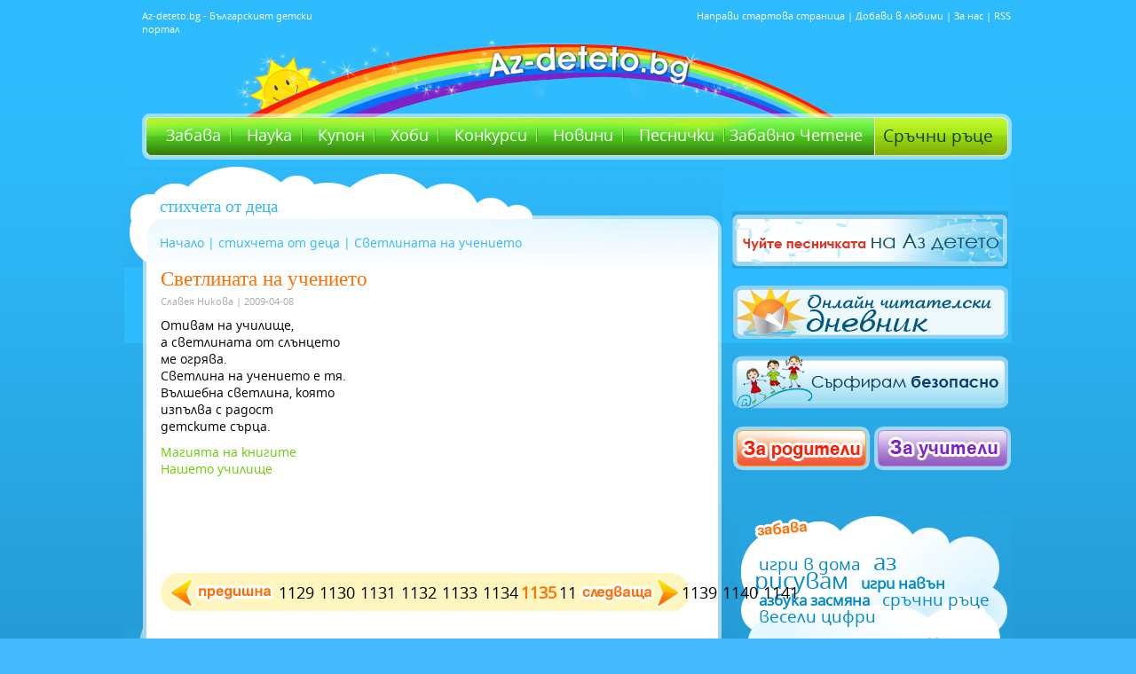

--- FILE ---
content_type: text/html; charset=utf-8
request_url: https://www.google.com/recaptcha/api2/aframe
body_size: 266
content:
<!DOCTYPE HTML><html><head><meta http-equiv="content-type" content="text/html; charset=UTF-8"></head><body><script nonce="FFYEDmKREiatHntlkw6nRg">/** Anti-fraud and anti-abuse applications only. See google.com/recaptcha */ try{var clients={'sodar':'https://pagead2.googlesyndication.com/pagead/sodar?'};window.addEventListener("message",function(a){try{if(a.source===window.parent){var b=JSON.parse(a.data);var c=clients[b['id']];if(c){var d=document.createElement('img');d.src=c+b['params']+'&rc='+(localStorage.getItem("rc::a")?sessionStorage.getItem("rc::b"):"");window.document.body.appendChild(d);sessionStorage.setItem("rc::e",parseInt(sessionStorage.getItem("rc::e")||0)+1);localStorage.setItem("rc::h",'1769497875896');}}}catch(b){}});window.parent.postMessage("_grecaptcha_ready", "*");}catch(b){}</script></body></html>

--- FILE ---
content_type: application/javascript; charset=utf-8
request_url: https://fundingchoicesmessages.google.com/f/AGSKWxUSdoHMRtrv3mu7q1X88yadPEX54RK11uQBL1w0LrIb-0q9LVFFUwq5icNPGdaHCamTj8g_svtBtKb18pzneqbzqn5Ln8YAvqFwNLrpnx5huzikoA0KvM4ouU8oTw87nCoA-weAo295HtCtiMVm5-AkXLOJv-kx69_Hal4THoj1Wh1FNtdRxdoS8oxs/_/blogoas-/400x297./randomad__Ad125./widget-advert.
body_size: -1285
content:
window['a05158bc-2326-4ab5-a89e-0e89e48e9fb7'] = true;